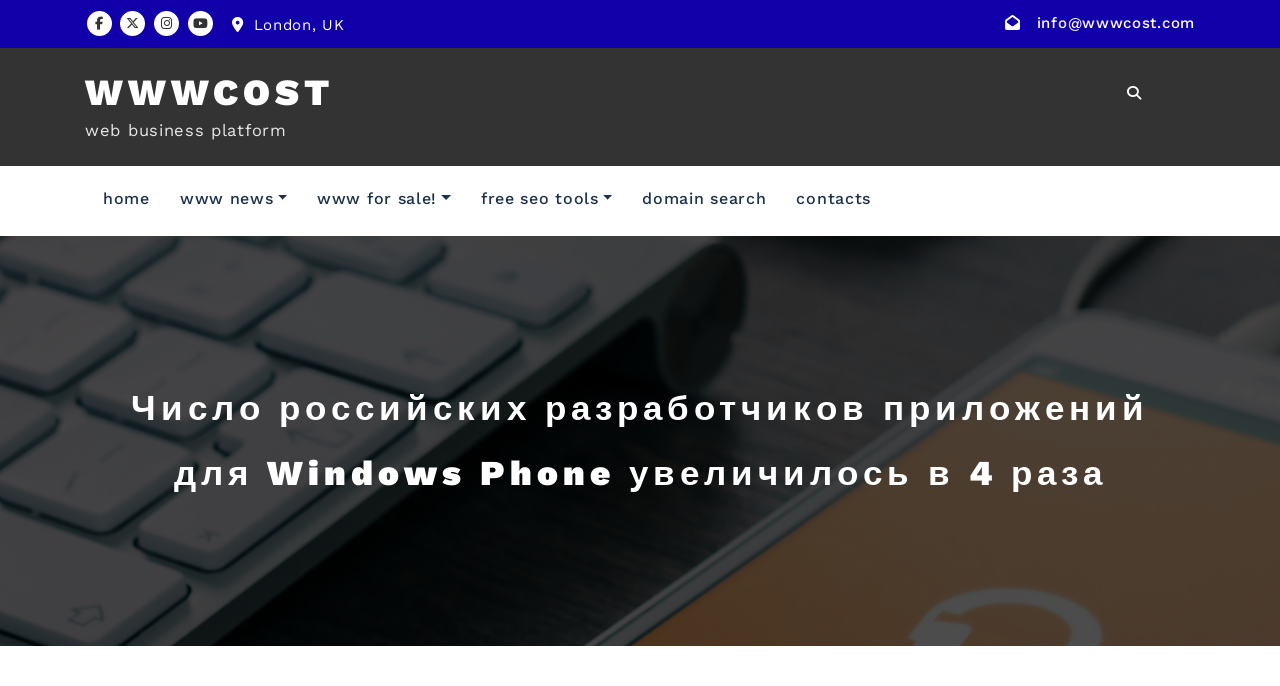

--- FILE ---
content_type: text/html; charset=UTF-8
request_url: https://wwwcost.com/800
body_size: 23868
content:
<!DOCTYPE html>
<html lang="en-US" >
   <head>
      <meta charset="UTF-8">
      <meta http-equiv="X-UA-Compatible" content="IE=edge">
      <meta name="viewport" content="width=device-width,initial-scale=1,shrink-to-fit=no">
            <style type="text/css">
/*--------------------------------------------------------------
    Common
--------------------------------------------------------------*/
.header-sidebar {
    background-color: #1100aa;
}
.widget .custom-social-icons li > a
{
    color: #1100aa !important;
}
.search-box-outer .dropdown-menu {
    border-top: solid 1px #1100aa;
}
.search-form input[type="submit"] {
    background: #1100aa none repeat scroll 0 0 !important;
    border: 1px solid #1100aa !important;
}
.woocommerce ul.products li.product .onsale, .products span.onsale, .woocommerce span.onsale {
    background: #1100aa;
}
.woocommerce ul.products li.product .onsale, .products span.onsale {
    background: #1100aa;
    border: 2px solid #1100aa;
}
.woocommerce-loop-product__title:hover {
    color: #1100aa;
}
.woocommerce ul.products li.product .button, .owl-item .item .cart .add_to_cart_button {
    background: #1100aa;
}
.woocommerce nav.woocommerce-pagination ul li a:focus, .woocommerce nav.woocommerce-pagination ul li a:hover, .woocommerce nav.woocommerce-pagination ul li span.current {
    background-color: #1100aa !important;
}
.woocommerce ul.products li.product .onsale, .woocommerce span.onsale {
    background: #1100aa !important;
}
button, input[type="button"], input[type="submit"] {
    background-color: #1100aa !important;
}
.checkout-button.button.alt.wc-forward
{
    background-color: #1100aa !important;
}
.navbar-custom .nav > li > a:focus,
.navbar-custom .nav > li > a:hover,
.navbar-custom .nav .open > a,
.navbar-custom .nav .open > a:focus,
.navbar-custom .nav .open > a:hover,
.navbar-custom .dropdown-menu > li > a:focus,
.navbar-custom .dropdown-menu > li > a:hover,
.dropdown-menu>.active> li>a:focus,
.dropdown-menu>.active> li>a:hover,
.navbar-custom .nav .dropdown-menu>.active>a{
    color: #1100aa;
}
.btn-default:focus{background: #1100aa;}
.search-box-outer .dropdown-menu {
    border-top: solid 1px #1100aa;
}
.btn-animate.slidbtn {
    background: #1100aa;
}
.slider-caption .btn-combo .btn-default:hover {
    background-color: #1100aa;
    border: unset;
}
.btn-animate.border:before, .btn-animate.border:after {
    background: #1100aa;
}
.owl-carousel .owl-prev:hover, .owl-carousel .owl-prev:focus {
    background-color: #1100aa;
}
.owl-carousel .owl-next:hover, .owl-carousel .owl-next:focus {
    background-color: #1100aa;
}
.call-to-action, .call-to-action-one {
    background-color: #1100aa;
}
.services .post-thumbnail a {
    color: #1100aa;
}
.services .post:before {
    border-bottom-color: #1100aa;
}
.text-default {
    color: #1100aa;
}
.btn-animate.border {
    border: 2px solid #1100aa !important;
}
.portfolio-filters li.active a:before, .portfolio-filters li a:before {
    background-color: #1100aa;
}
.portfolio .post {
    background-color: #1100aa;
}
.bg-default {
    background-color: #1100aa;
}
.products .onsale {
    background: #1100aa;
    border: 2px solid #1100aa;
}
.owl-theme .owl-dots .owl-dot.active span, .owl-theme .owl-dots .owl-dot:hover span {
    background: #1100aa;
}
.team-grid .social-links li a:hover,
.team-grid .social-links li a:focus {
    color: #1100aa !important;
}
.pricing-title-bg.default {
    background-color: #1100aa;
}
.pricing-plans .price {
    color: #1100aa;
}
.btn-bg-default {
    background: #1100aa !important;
}
.entry-meta .cat-links a, .entry-meta .tag-links a {
    color: #1100aa !important;
}
.site-info {
    background-color: #1100aa;
}
.scroll-up a:hover, .scroll-up a:focus {
    background: #1100aa;
}
.cart-header > a .cart-total {
    background: #1100aa;
}
.woocommerce p.stars a {
    color: #1100aa;
}
.woocommerce .star-rating::before {
    color: #1100aa;
}
.woocommerce .star-rating span::before {
    color: #1100aa;
}
.woocommerce-message, .woocommerce-info {
    border-top-color: #1100aa !important;
}
.woocommerce-message::before, .woocommerce-info::before {
    color: #1100aa;
}
body .woocommerce #respond input#submit, body .woocommerce a.button, body .woocommerce button.button, body .woocommerce input.button {
    background-color: #1100aa ;
    color: #fff !important;
    line-height: 1.4
}
.page-breadcrumb.text-center span a:hover {
    color: #1100aa;
}
.page-breadcrumb.text-center .breadcrumb_last {
    color: #1100aa !important;
}
.widget a:hover, .widget a:focus, .widget .post .entry-title a:hover, .widget .post .entry-title a:focus ,  .sidebar .entry-meta .cat-links a:hover, .sidebar .entry-meta .cat-links a:focus, .sidebar .entry-meta .tag-links a:hover, .sidebar .entry-meta .tag-links a:focus{
    color: #1100aa !important;
}
.entry-meta a:hover, .entry-meta a:focus, .item-meta a:hover, .item-meta a:focus {
    color: #1100aa !important;
}
.btn-default, .btn-animate.light, .btn-animate.dark {
    background: #1100aa;
}
.pagination a:hover, .pagination a.active { background-color: #1100aa !important; color: #fff !important;  }
.entry-header .entry-title a:hover {
    color: #1100aa;
}

/*404 page*/
.error-404 h1 > i {
    color: #1100aa;
}

/*comments*/
.reply a {
    background-color: #1100aa;
    border: 1px solid #1100aa;
}

.navbar-custom .open .nav li.active a, .navbar-custom .open .nav li.active a:hover, .navbar-custom .open .nav li.active a:focus, .navbar-custom .open .nav li a:hover {
    color: #1100aa;
}
.navbar .nav .nav-item:hover .nav-link, .navbar .nav .nav-item.active .nav-link {
    color: #1100aa;
}
.navbar .search-box-outer .dropdown-menu
{
  border-top: solid 1px #1100aa;
}

/*contact template*/
.contact .subtitle {
    color: #1100aa;
}

.contact-form {
    border-top: 4px solid #1100aa;
}

.contact-icon {
    background-color: #1100aa;
}
.testimonial .testmonial-block .name a:hover
{
    color: #1100aa;
}
blockquote {
    border-left: 3px solid #1100aa;
}
.portfolio-filters .nav-item .active, .portfolio-filters .nav-item.active a
{
    color: #1100aa;
}
.dropdown-item.active, .dropdown-item:active
{
    background-color: #1100aa !important;
}
.woocommerce .widget_price_filter .ui-slider .ui-slider-range
{
    background-color: #1100aa !important;
}
.woocommerce .widget_price_filter .ui-slider .ui-slider-handle
{
    background-color: #1100aa !important;
}
.dropdown-item:hover
{
    background-color: #1100aa;
     color: #fff;
}
#shop #shop-carousel .product-price a:hover
{
    color: #1100aa;
}

.site-footer .footer-sidebar .entry-meta .cat-links a, .site-footer .footer-sidebar .entry-meta .tag-links a {
    color: #1100aa !important;
}

.navbar a.bg-light:hover,.dropdown-item:hover
{
    background-color: transparent !important;
    color:#1100aa !important;
}


.woocommerce-page .entry-content a:hover, .woocommerce-page .entry-content a:focus {
     color: #1100aa ! important;
}

.woocommerce-message {
    border-top-color:#1100aa !important;
}
woocommerce-message::before {
    color:#1100aa !important;
}
.woocommerce-info::before {
    color:#1100aa !important;
}
.pagination a:hover, .pagination a.active, .page-numbers.current {
    background-color: #1100aa ! important;
}
.row.section-module.Blogs-detail .blog .post .entry-content a:hover {
    color:#1100aa !important;
}
.entry-content a:hover, .entry-content a:focus {
		color:#1100aa !important;
}
.header-sidebar {
		background-color: #1100aa !important;
}
.widget .head-contact-info li a:hover,.widget .head-contact-info li a:focus {
  color: #fff !important;
}
.widget .custom-social-icons li a.facebook, .widget .custom-social-icons li a.twitter, .custom-social-icons li a.linkedin, .custom-social-icons li a.skype, .custom-social-icons li a.dribbble, .custom-social-icons li a.youtube, .custom-social-icons li a.vimeo, .custom-social-icons li a.pagelines, .custom-social-icons li a.instagram { color: #333333 !important; }
.widget .custom-social-icons li a.facebook:hover { color: #4c66a4 !important; }
.widget .custom-social-icons li a.twitter:hover { color: #15b4c9 !important; }
.custom-social-icons li a.linkedin:hover { color: #006599 !important; }
.custom-social-icons li a.skype:hover { color: #40beee !important; }
.custom-social-icons li a.dribbble:hover { color: #c7366f !important; }
.custom-social-icons li a.youtube:hover { color: #cc2423 !important; }
.custom-social-icons li a.vimeo:hover { color: #20b9eb !important; }
.custom-social-icons li a.pagelines:hover { color: #364146 !important; }
.custom-social-icons li a.instagram:hover { color: #8a3ab9 !important; }

body .team-grid .details .name, body .team-grid .details .position, body .team-grid .details a {
    color: #ffffff;
}
</style>
    <style type="text/css">
        .header-sidebar {
            background: #1100aa !important;
        }
        .header-sidebar {
            background-color: #1100aa;
        }
        .widget .custom-social-icons li > a
        {
            color: #1100aa;
        }
        /*.search-box-outer .dropdown-menu {
            border-top: solid 1px #1100aa;
        }*/
        .search-form input[type="submit"] {
            background: #1100aa none repeat scroll 0 0;
            border: 1px solid #1100aa;
        }
        .woocommerce ul.products li.product .onsale, .products span.onsale, .woocommerce span.onsale {
            background: #1100aa;
        }
        .woocommerce ul.products li.product .onsale, .products span.onsale {
            background: #1100aa;
            border: 2px solid #1100aa;
        }
        .woocommerce-loop-product__title:hover {
            color: #1100aa;
        }
        .woocommerce ul.products li.product .button, .owl-item .item .cart .add_to_cart_button {
            background: #1100aa;
        }
        .woocommerce nav.woocommerce-pagination ul li a:focus, .woocommerce nav.woocommerce-pagination ul li a:hover, .woocommerce nav.woocommerce-pagination ul li span.current {
            background-color: #1100aa !important;
        }
        .woocommerce ul.products li.product .onsale, .woocommerce span.onsale {
            background: #1100aa;
        }
        button, input[type="button"], input[type="submit"] {
            background-color: #1100aa !important;
        }
        .checkout-button.button.alt.wc-forward
        {
          background-color: #1100aa !important;
        }
        .navbar-custom .nav > li > a:focus,
        .navbar-custom .nav > li > a:hover,
        .navbar-custom .nav .open > a,
        .navbar-custom .nav .open > a:focus,
        .navbar-custom .nav .open > a:hover,
        .navbar-custom .dropdown-menu > li > a:focus,
        .navbar-custom .dropdown-menu > li > a:hover,
        .dropdown-menu>.active> li>a:focus,
        .dropdown-menu>.active> li>a:hover,
        .navbar-custom .nav .dropdown-menu>.active>a{
          color: #1100aa;
        }
        .btn-default:focus{background: #1100aa;}
        /*.search-box-outer .dropdown-menu {
            border-top: solid 1px #1100aa;
        }*/
        .btn-animate.slidbtn.btn-small.btn-light {
            background: #1100aa;
        }
        .slider-caption .btn-combo .btn-default:hover {
            background-color: #1100aa;
            border: unset;
        }
        .btn-animate.border:before, .btn-animate.border:after {
            background: #1100aa;
        }
        .owl-carousel .owl-prev:hover, .owl-carousel .owl-prev:focus {
            background-color: #1100aa;
        }
        .owl-carousel .owl-next:hover, .owl-carousel .owl-next:focus {
            background-color: #1100aa;
        }
        .call-to-action, .call-to-action-one {
            background-color: #1100aa;
        }
        .services .post-thumbnail a {
            color: #1100aa;
        }
        .services .post:before {
            border-bottom-color: #1100aa;
        }
        .text-default {
            color: #1100aa;
        }
        .btn-animate.border {
            border: 2px solid #1100aa  !important;
        }
        .portfolio-filters li.active a:before, .portfolio-filters li a:before {
            background-color: #1100aa;
        }
        .portfolio .post {
            background-color: #1100aa;
        }
        .bg-default {
            background-color: #1100aa;
        }
        .products .onsale {
            background: #1100aa;
            border: 2px solid #1100aa;
        }
        .owl-theme .owl-dots .owl-dot.active span, .owl-theme .owl-dots .owl-dot:hover span {
            background: #1100aa;
        }
        .team-grid .social-links li a:hover,
        .team-grid .social-links li a:focus {
          color: #1100aa;
        }
        .pricing-title-bg.default {
            background-color: #1100aa;
        }
        .pricing-plans .price {
            color: #1100aa;
        }
        .btn-bg-default {
            background: #1100aa !important;
        }
        .entry-meta .cat-links a, .entry-meta .tag-links a {
            color: #1100aa !important;
        }
        .site-info {
            background-color: #1100aa;
        }
        .scroll-up a:hover, .scroll-up a:focus {
            background: #1100aa;
        }
        .cart-header > a .cart-total {
            background-color: transparent;
            color: #fff;
            position: absolute;
            top: 5px;
        }
        .woocommerce p.stars a {
            color: #1100aa;
        }
        .woocommerce .star-rating::before {
            color: #1100aa;
        }
        .woocommerce .star-rating span::before {
            color: #1100aa;
        }
        .woocommerce-message, .woocommerce-info {
            border-top-color: #1100aa;
        }
        .woocommerce-message::before, .woocommerce-info::before {
            color: #1100aa;
        }
        body .woocommerce #respond input#submit, body .woocommerce a.button, body .woocommerce button.button, body .woocommerce input.button {
            background-color: #1100aa ;
            color: #fff !important;
            line-height: 1.4
        }
        .page-breadcrumb.text-center span a:hover {
            color: #1100aa;
        }
        .page-breadcrumb.text-center .breadcrumb_last {
            color: #1100aa !important;
        }
        .widget a:hover, .widget a:focus, .widget .post .entry-title a:hover, .widget .post .entry-title a:focus, .sidebar .entry-meta .cat-links a:hover, .sidebar .entry-meta .cat-links a:focus, .sidebar .entry-meta .tag-links a:hover, .sidebar .entry-meta .tag-links a:focus {
            color: #1100aa !important;
        }
        .entry-meta a:hover, .entry-meta a:focus, .item-meta a:hover, .item-meta a:focus {
            color: #1100aa !important;
        }
        .btn-default, .btn-animate.light, .btn-animate.dark {
            background: #1100aa;
        }
        .pagination a:hover, .pagination a.active { background-color: #1100aa !important; color: #fff !important;  }
        .entry-header .entry-title a:hover {
            color: #1100aa;
        }

        /*404 page*/
        .error-404 h1 > i {
            color: #1100aa;
        }

        /*comments*/
        .reply a {
            background-color: #1100aa;
            border: 1px solid #1100aa;
        }

        .navbar-custom .open .nav li.active a, .navbar-custom .open .nav li.active a:hover, .navbar-custom .open .nav li.active a:focus, .navbar-custom .open .nav li a:hover {
            color: #1100aa;
        }
        .navbar .nav .nav-item:hover .nav-link, .navbar .nav .nav-item.active .nav-link {
            color: #1100aa;
        }
        .navbar .search-box-outer .dropdown-menu
        {
          border-top: solid 1px #1100aa;
        }

        /*contact template*/
        .contact .subtitle {
            color: #1100aa;
        }

        .contact-form {
            border-top: 4px solid #1100aa;
        }

        .contact-icon {
            background-color: #1100aa;
        }
        .testimonial .testmonial-block .name a:hover
        {
            color: #1100aa;
        }
        blockquote {
            border-left: 3px solid #1100aa;
        }
        .portfolio-filters .nav-item .active, .portfolio-filters .nav-item.active a
        {
            color: #1100aa;
        }
        .dropdown-item.active, .dropdown-item:active
        {
            background-color: #1100aa !important;
        }
        .woocommerce .widget_price_filter .ui-slider .ui-slider-range
        {
            background-color: #1100aa !important;
        }
        .woocommerce .widget_price_filter .ui-slider .ui-slider-handle
        {
            background-color: #1100aa !important;
        }
        .dropdown-item:hover
        {
            background-color: #1100aa;
           color: #fff;
        }

        #shop #shop-carousel .product-price a:hover
        {
            color: #1100aa;
        }

        .site-footer .footer-sidebar .entry-meta .cat-links a, .site-footer .footer-sidebar .entry-meta .tag-links a {
            color: #1100aa !important;
        }
        .navbar a.bg-light:hover,.dropdown-item:hover
        {
            background-color: transparent !important;
            color:#1100aa !important;
        }
        .services2 .post::before {background-color: #1100aa;}
        .services2 .post-thumbnail i.fa {color: #1100aa;}
        .navbar6.navbar ul li > a:hover:after {
             background:#1100aa;
        }
        .woocommerce span.onsale {
            background-color: #1100aa !important;
        }
        .woocommerce-message {
            border-top-color: #1100aa !important;
        }
        .woocommerce-message::before {
            color: #1100aa !important;
        }
        .entry-content a:hover, .entry-content a:focus {
            color: #1100aa;
        }
        .navbar6.navbar .navbar-nav > li.active > a:after,
        .navbar6.navbar ul li > a:hover:after {
            background:#1100aa;
        }
        .pagination a:hover, .pagination a.active, .page-numbers.current {
            background-color: #1100aa!important;
        }
        .index6 .custom-logo-link-url .site-title a:hover {color:  #1100aa;}
        .page-content .entry-content a:hover, .entry-content a:focus {
            color: #1100aa;
        }
        .cart-header > a .cart-total {
            background: #1100aa;
        }
        body .woocommerce #respond .form-submit input[type="submit"],
        body .woocommerce a.button,
        body .woocommerce button.button,
        body .woocommerce input.button {
            background-color: #1100aa !important;
            color: #fff !important;
            line-height: 1.4
        }
    </style>
<meta name='robots' content='index, follow, max-image-preview:large, max-snippet:-1, max-video-preview:-1' />
<!-- Wwwcost Verification Tags -->
<meta name="google-site-verification" content="1fIH4F5q-BBdoUWirtO2YGzThbqAV3bscvDw1cc6pMs" />
<meta name="msvalidate.01" content="1C0ACB770FCEABF4EE2FAA4F1F4547B5" />
<meta name="p:domain_verify" content="9746842d26b4aaa34c1d1a5e3657551c" />
<meta name="facebook-domain-verification" content="kxawtnh3sifw7hzgzzv19j16311118" />
<!-- Google tag (gtag.js) consent mode dataLayer added by Site Kit -->
<script type="text/javascript" id="google_gtagjs-js-consent-mode-data-layer">
/* <![CDATA[ */
window.dataLayer = window.dataLayer || [];function gtag(){dataLayer.push(arguments);}
gtag('consent', 'default', {"ad_personalization":"denied","ad_storage":"denied","ad_user_data":"denied","analytics_storage":"denied","functionality_storage":"denied","security_storage":"denied","personalization_storage":"denied","region":["AT","BE","BG","CH","CY","CZ","DE","DK","EE","ES","FI","FR","GB","GR","HR","HU","IE","IS","IT","LI","LT","LU","LV","MT","NL","NO","PL","PT","RO","SE","SI","SK"],"wait_for_update":500});
window._googlesitekitConsentCategoryMap = {"statistics":["analytics_storage"],"marketing":["ad_storage","ad_user_data","ad_personalization"],"functional":["functionality_storage","security_storage"],"preferences":["personalization_storage"]};
window._googlesitekitConsents = {"ad_personalization":"denied","ad_storage":"denied","ad_user_data":"denied","analytics_storage":"denied","functionality_storage":"denied","security_storage":"denied","personalization_storage":"denied","region":["AT","BE","BG","CH","CY","CZ","DE","DK","EE","ES","FI","FR","GB","GR","HR","HU","IE","IS","IT","LI","LT","LU","LV","MT","NL","NO","PL","PT","RO","SE","SI","SK"],"wait_for_update":500};
/* ]]> */
</script>
<!-- End Google tag (gtag.js) consent mode dataLayer added by Site Kit -->

	<!-- wwwcost.com -->
	<title>Число российских разработчиков приложений для Windows Phone увеличилось в 4 раза - WWWCOST</title>
	<link rel="canonical" href="https://wwwcost.com/800" />
	<meta property="og:locale" content="en_US" />
	<meta property="og:type" content="article" />
	<meta property="og:title" content="Число российских разработчиков приложений для Windows Phone увеличилось в 4 раза - WWWCOST" />
	<meta property="og:description" content="Российские представительства Nokia и Microsoft подвели итоги совместного конкурса &#8220;Великолепная семёрка&#8221; для разработчиков приложений на платформе Windows Phone 7. [ &#8230; ]" />
	<meta property="og:url" content="https://wwwcost.com/800" />
	<meta property="og:site_name" content="WWWCOST" />
	<meta property="article:publisher" content="https://www.facebook.com/sellinescom" />
	<meta property="article:published_time" content="2012-06-03T19:00:00+00:00" />
	<meta property="og:image" content="https://i0.wp.com/wwwcost.com/wp-content/uploads/2023/10/wwwcost.jpg?fit=1259%2C613&ssl=1" />
	<meta property="og:image:width" content="1259" />
	<meta property="og:image:height" content="613" />
	<meta property="og:image:type" content="image/jpeg" />
	<meta name="author" content="Netco" />
	<meta name="twitter:card" content="summary_large_image" />
	<meta name="twitter:creator" content="@wwwcostcom" />
	<meta name="twitter:site" content="@wwwcostcom" />
	<meta name="twitter:label1" content="Written by" />
	<meta name="twitter:data1" content="Netco" />
	<script type="application/ld+json" class="yoast-schema-graph">{"@context":"https://schema.org","@graph":[{"@type":"Article","@id":"https://wwwcost.com/800#article","isPartOf":{"@id":"https://wwwcost.com/800"},"author":{"name":"Netco","@id":"https://wwwcost.com/#/schema/person/b25390f3568403fc36bcb95111055696"},"headline":"Число российских разработчиков приложений для Windows Phone увеличилось в 4 раза","datePublished":"2012-06-03T19:00:00+00:00","mainEntityOfPage":{"@id":"https://wwwcost.com/800"},"wordCount":28,"commentCount":0,"publisher":{"@id":"https://wwwcost.com/#organization"},"articleSection":["WWW News"],"inLanguage":"en-US","potentialAction":[{"@type":"CommentAction","name":"Comment","target":["https://wwwcost.com/800#respond"]}]},{"@type":"WebPage","@id":"https://wwwcost.com/800","url":"https://wwwcost.com/800","name":"Число российских разработчиков приложений для Windows Phone увеличилось в 4 раза - WWWCOST","isPartOf":{"@id":"https://wwwcost.com/#website"},"datePublished":"2012-06-03T19:00:00+00:00","breadcrumb":{"@id":"https://wwwcost.com/800#breadcrumb"},"inLanguage":"en-US","potentialAction":[{"@type":"ReadAction","target":["https://wwwcost.com/800"]}]},{"@type":"BreadcrumbList","@id":"https://wwwcost.com/800#breadcrumb","itemListElement":[{"@type":"ListItem","position":1,"name":"Home","item":"https://wwwcost.com/"},{"@type":"ListItem","position":2,"name":"Число российских разработчиков приложений для Windows Phone увеличилось в 4 раза"}]},{"@type":"WebSite","@id":"https://wwwcost.com/#website","url":"https://wwwcost.com/","name":"WWWCOST","description":"web business platform","publisher":{"@id":"https://wwwcost.com/#organization"},"potentialAction":[{"@type":"SearchAction","target":{"@type":"EntryPoint","urlTemplate":"https://wwwcost.com/?s={search_term_string}"},"query-input":{"@type":"PropertyValueSpecification","valueRequired":true,"valueName":"search_term_string"}}],"inLanguage":"en-US"},{"@type":"Organization","@id":"https://wwwcost.com/#organization","name":"WWWCOST","url":"https://wwwcost.com/","logo":{"@type":"ImageObject","inLanguage":"en-US","@id":"https://wwwcost.com/#/schema/logo/image/","url":"https://i0.wp.com/wwwcost.com/wp-content/uploads/2012/04/wwwcost-logos-1.png?fit=256%2C256&ssl=1","contentUrl":"https://i0.wp.com/wwwcost.com/wp-content/uploads/2012/04/wwwcost-logos-1.png?fit=256%2C256&ssl=1","width":256,"height":256,"caption":"WWWCOST"},"image":{"@id":"https://wwwcost.com/#/schema/logo/image/"},"sameAs":["https://www.facebook.com/sellinescom","https://x.com/wwwcostcom","https://www.instagram.com/sellinescom","https://www.youtube.com/@sellines","https://feeds.feedburner.com/wwwcost"]},{"@type":"Person","@id":"https://wwwcost.com/#/schema/person/b25390f3568403fc36bcb95111055696","name":"Netco","image":{"@type":"ImageObject","inLanguage":"en-US","@id":"https://wwwcost.com/#/schema/person/image/","url":"https://secure.gravatar.com/avatar/84fe7b13340130cab0727e86b792a8179c5a673e2b70779349bcf25e6486686f?s=96&d=robohash&r=g","contentUrl":"https://secure.gravatar.com/avatar/84fe7b13340130cab0727e86b792a8179c5a673e2b70779349bcf25e6486686f?s=96&d=robohash&r=g","caption":"Netco"},"sameAs":["https://wwwcost.com/"],"url":"https://wwwcost.com/author/wwcosalex634"}]}</script>
	<!-- wwwcost.com -->


<link rel='dns-prefetch' href='//cdn.chatway.app' />
<link rel='dns-prefetch' href='//news.google.com' />
<link rel='dns-prefetch' href='//www.googletagmanager.com' />
<link rel='dns-prefetch' href='//stats.wp.com' />
<link rel='dns-prefetch' href='//v0.wordpress.com' />
<link rel='dns-prefetch' href='//jetpack.wordpress.com' />
<link rel='dns-prefetch' href='//s0.wp.com' />
<link rel='dns-prefetch' href='//public-api.wordpress.com' />
<link rel='dns-prefetch' href='//0.gravatar.com' />
<link rel='dns-prefetch' href='//1.gravatar.com' />
<link rel='dns-prefetch' href='//2.gravatar.com' />
<link rel='dns-prefetch' href='//widgets.wp.com' />
<link rel='preconnect' href='//i0.wp.com' />
<link rel='preconnect' href='//c0.wp.com' />
<link rel="alternate" type="application/rss+xml" title="WWWCOST &raquo; Feed" href="https://wwwcost.com/feed" />
<link rel="alternate" type="application/rss+xml" title="WWWCOST &raquo; Comments Feed" href="https://wwwcost.com/comments/feed" />
<link rel="alternate" type="application/rss+xml" title="WWWCOST &raquo; Число российских разработчиков приложений для Windows Phone увеличилось в 4 раза Comments Feed" href="https://wwwcost.com/800/feed" />
<link rel="alternate" title="oEmbed (JSON)" type="application/json+oembed" href="https://wwwcost.com/wp-json/oembed/1.0/embed?url=https%3A%2F%2Fwwwcost.com%2F800" />
<link rel="alternate" title="oEmbed (XML)" type="text/xml+oembed" href="https://wwwcost.com/wp-json/oembed/1.0/embed?url=https%3A%2F%2Fwwwcost.com%2F800&#038;format=xml" />
<style id='wp-img-auto-sizes-contain-inline-css' type='text/css'>
img:is([sizes=auto i],[sizes^="auto," i]){contain-intrinsic-size:3000px 1500px}
/*# sourceURL=wp-img-auto-sizes-contain-inline-css */
</style>
<link rel='stylesheet' id='jetpack_related-posts-css' href='https://c0.wp.com/p/jetpack/15.4/modules/related-posts/related-posts.css' type='text/css' media='all' />
<link rel='stylesheet' id='cloudpress-theme-fonts-css' href='https://wwwcost.com/wp-content/fonts/a72849910075a5f9eabd9edd45c23388.css?ver=20201110' type='text/css' media='all' />
<style id='wp-emoji-styles-inline-css' type='text/css'>

	img.wp-smiley, img.emoji {
		display: inline !important;
		border: none !important;
		box-shadow: none !important;
		height: 1em !important;
		width: 1em !important;
		margin: 0 0.07em !important;
		vertical-align: -0.1em !important;
		background: none !important;
		padding: 0 !important;
	}
/*# sourceURL=wp-emoji-styles-inline-css */
</style>
<style id='wp-block-library-inline-css' type='text/css'>
:root{--wp-block-synced-color:#7a00df;--wp-block-synced-color--rgb:122,0,223;--wp-bound-block-color:var(--wp-block-synced-color);--wp-editor-canvas-background:#ddd;--wp-admin-theme-color:#007cba;--wp-admin-theme-color--rgb:0,124,186;--wp-admin-theme-color-darker-10:#006ba1;--wp-admin-theme-color-darker-10--rgb:0,107,160.5;--wp-admin-theme-color-darker-20:#005a87;--wp-admin-theme-color-darker-20--rgb:0,90,135;--wp-admin-border-width-focus:2px}@media (min-resolution:192dpi){:root{--wp-admin-border-width-focus:1.5px}}.wp-element-button{cursor:pointer}:root .has-very-light-gray-background-color{background-color:#eee}:root .has-very-dark-gray-background-color{background-color:#313131}:root .has-very-light-gray-color{color:#eee}:root .has-very-dark-gray-color{color:#313131}:root .has-vivid-green-cyan-to-vivid-cyan-blue-gradient-background{background:linear-gradient(135deg,#00d084,#0693e3)}:root .has-purple-crush-gradient-background{background:linear-gradient(135deg,#34e2e4,#4721fb 50%,#ab1dfe)}:root .has-hazy-dawn-gradient-background{background:linear-gradient(135deg,#faaca8,#dad0ec)}:root .has-subdued-olive-gradient-background{background:linear-gradient(135deg,#fafae1,#67a671)}:root .has-atomic-cream-gradient-background{background:linear-gradient(135deg,#fdd79a,#004a59)}:root .has-nightshade-gradient-background{background:linear-gradient(135deg,#330968,#31cdcf)}:root .has-midnight-gradient-background{background:linear-gradient(135deg,#020381,#2874fc)}:root{--wp--preset--font-size--normal:16px;--wp--preset--font-size--huge:42px}.has-regular-font-size{font-size:1em}.has-larger-font-size{font-size:2.625em}.has-normal-font-size{font-size:var(--wp--preset--font-size--normal)}.has-huge-font-size{font-size:var(--wp--preset--font-size--huge)}.has-text-align-center{text-align:center}.has-text-align-left{text-align:left}.has-text-align-right{text-align:right}.has-fit-text{white-space:nowrap!important}#end-resizable-editor-section{display:none}.aligncenter{clear:both}.items-justified-left{justify-content:flex-start}.items-justified-center{justify-content:center}.items-justified-right{justify-content:flex-end}.items-justified-space-between{justify-content:space-between}.screen-reader-text{border:0;clip-path:inset(50%);height:1px;margin:-1px;overflow:hidden;padding:0;position:absolute;width:1px;word-wrap:normal!important}.screen-reader-text:focus{background-color:#ddd;clip-path:none;color:#444;display:block;font-size:1em;height:auto;left:5px;line-height:normal;padding:15px 23px 14px;text-decoration:none;top:5px;width:auto;z-index:100000}html :where(.has-border-color){border-style:solid}html :where([style*=border-top-color]){border-top-style:solid}html :where([style*=border-right-color]){border-right-style:solid}html :where([style*=border-bottom-color]){border-bottom-style:solid}html :where([style*=border-left-color]){border-left-style:solid}html :where([style*=border-width]){border-style:solid}html :where([style*=border-top-width]){border-top-style:solid}html :where([style*=border-right-width]){border-right-style:solid}html :where([style*=border-bottom-width]){border-bottom-style:solid}html :where([style*=border-left-width]){border-left-style:solid}html :where(img[class*=wp-image-]){height:auto;max-width:100%}:where(figure){margin:0 0 1em}html :where(.is-position-sticky){--wp-admin--admin-bar--position-offset:var(--wp-admin--admin-bar--height,0px)}@media screen and (max-width:600px){html :where(.is-position-sticky){--wp-admin--admin-bar--position-offset:0px}}

/*# sourceURL=wp-block-library-inline-css */
</style><link rel='stylesheet' id='wp-block-heading-css' href='https://c0.wp.com/c/6.9/wp-includes/blocks/heading/style.min.css' type='text/css' media='all' />
<link rel='stylesheet' id='wp-block-group-css' href='https://c0.wp.com/c/6.9/wp-includes/blocks/group/style.min.css' type='text/css' media='all' />
<link rel='stylesheet' id='wp-block-paragraph-css' href='https://c0.wp.com/c/6.9/wp-includes/blocks/paragraph/style.min.css' type='text/css' media='all' />
<style id='global-styles-inline-css' type='text/css'>
:root{--wp--preset--aspect-ratio--square: 1;--wp--preset--aspect-ratio--4-3: 4/3;--wp--preset--aspect-ratio--3-4: 3/4;--wp--preset--aspect-ratio--3-2: 3/2;--wp--preset--aspect-ratio--2-3: 2/3;--wp--preset--aspect-ratio--16-9: 16/9;--wp--preset--aspect-ratio--9-16: 9/16;--wp--preset--color--black: #000000;--wp--preset--color--cyan-bluish-gray: #abb8c3;--wp--preset--color--white: #ffffff;--wp--preset--color--pale-pink: #f78da7;--wp--preset--color--vivid-red: #cf2e2e;--wp--preset--color--luminous-vivid-orange: #ff6900;--wp--preset--color--luminous-vivid-amber: #fcb900;--wp--preset--color--light-green-cyan: #7bdcb5;--wp--preset--color--vivid-green-cyan: #00d084;--wp--preset--color--pale-cyan-blue: #8ed1fc;--wp--preset--color--vivid-cyan-blue: #0693e3;--wp--preset--color--vivid-purple: #9b51e0;--wp--preset--gradient--vivid-cyan-blue-to-vivid-purple: linear-gradient(135deg,rgb(6,147,227) 0%,rgb(155,81,224) 100%);--wp--preset--gradient--light-green-cyan-to-vivid-green-cyan: linear-gradient(135deg,rgb(122,220,180) 0%,rgb(0,208,130) 100%);--wp--preset--gradient--luminous-vivid-amber-to-luminous-vivid-orange: linear-gradient(135deg,rgb(252,185,0) 0%,rgb(255,105,0) 100%);--wp--preset--gradient--luminous-vivid-orange-to-vivid-red: linear-gradient(135deg,rgb(255,105,0) 0%,rgb(207,46,46) 100%);--wp--preset--gradient--very-light-gray-to-cyan-bluish-gray: linear-gradient(135deg,rgb(238,238,238) 0%,rgb(169,184,195) 100%);--wp--preset--gradient--cool-to-warm-spectrum: linear-gradient(135deg,rgb(74,234,220) 0%,rgb(151,120,209) 20%,rgb(207,42,186) 40%,rgb(238,44,130) 60%,rgb(251,105,98) 80%,rgb(254,248,76) 100%);--wp--preset--gradient--blush-light-purple: linear-gradient(135deg,rgb(255,206,236) 0%,rgb(152,150,240) 100%);--wp--preset--gradient--blush-bordeaux: linear-gradient(135deg,rgb(254,205,165) 0%,rgb(254,45,45) 50%,rgb(107,0,62) 100%);--wp--preset--gradient--luminous-dusk: linear-gradient(135deg,rgb(255,203,112) 0%,rgb(199,81,192) 50%,rgb(65,88,208) 100%);--wp--preset--gradient--pale-ocean: linear-gradient(135deg,rgb(255,245,203) 0%,rgb(182,227,212) 50%,rgb(51,167,181) 100%);--wp--preset--gradient--electric-grass: linear-gradient(135deg,rgb(202,248,128) 0%,rgb(113,206,126) 100%);--wp--preset--gradient--midnight: linear-gradient(135deg,rgb(2,3,129) 0%,rgb(40,116,252) 100%);--wp--preset--font-size--small: 13px;--wp--preset--font-size--medium: 20px;--wp--preset--font-size--large: 36px;--wp--preset--font-size--x-large: 42px;--wp--preset--spacing--20: 0.44rem;--wp--preset--spacing--30: 0.67rem;--wp--preset--spacing--40: 1rem;--wp--preset--spacing--50: 1.5rem;--wp--preset--spacing--60: 2.25rem;--wp--preset--spacing--70: 3.38rem;--wp--preset--spacing--80: 5.06rem;--wp--preset--shadow--natural: 6px 6px 9px rgba(0, 0, 0, 0.2);--wp--preset--shadow--deep: 12px 12px 50px rgba(0, 0, 0, 0.4);--wp--preset--shadow--sharp: 6px 6px 0px rgba(0, 0, 0, 0.2);--wp--preset--shadow--outlined: 6px 6px 0px -3px rgb(255, 255, 255), 6px 6px rgb(0, 0, 0);--wp--preset--shadow--crisp: 6px 6px 0px rgb(0, 0, 0);}:where(.is-layout-flex){gap: 0.5em;}:where(.is-layout-grid){gap: 0.5em;}body .is-layout-flex{display: flex;}.is-layout-flex{flex-wrap: wrap;align-items: center;}.is-layout-flex > :is(*, div){margin: 0;}body .is-layout-grid{display: grid;}.is-layout-grid > :is(*, div){margin: 0;}:where(.wp-block-columns.is-layout-flex){gap: 2em;}:where(.wp-block-columns.is-layout-grid){gap: 2em;}:where(.wp-block-post-template.is-layout-flex){gap: 1.25em;}:where(.wp-block-post-template.is-layout-grid){gap: 1.25em;}.has-black-color{color: var(--wp--preset--color--black) !important;}.has-cyan-bluish-gray-color{color: var(--wp--preset--color--cyan-bluish-gray) !important;}.has-white-color{color: var(--wp--preset--color--white) !important;}.has-pale-pink-color{color: var(--wp--preset--color--pale-pink) !important;}.has-vivid-red-color{color: var(--wp--preset--color--vivid-red) !important;}.has-luminous-vivid-orange-color{color: var(--wp--preset--color--luminous-vivid-orange) !important;}.has-luminous-vivid-amber-color{color: var(--wp--preset--color--luminous-vivid-amber) !important;}.has-light-green-cyan-color{color: var(--wp--preset--color--light-green-cyan) !important;}.has-vivid-green-cyan-color{color: var(--wp--preset--color--vivid-green-cyan) !important;}.has-pale-cyan-blue-color{color: var(--wp--preset--color--pale-cyan-blue) !important;}.has-vivid-cyan-blue-color{color: var(--wp--preset--color--vivid-cyan-blue) !important;}.has-vivid-purple-color{color: var(--wp--preset--color--vivid-purple) !important;}.has-black-background-color{background-color: var(--wp--preset--color--black) !important;}.has-cyan-bluish-gray-background-color{background-color: var(--wp--preset--color--cyan-bluish-gray) !important;}.has-white-background-color{background-color: var(--wp--preset--color--white) !important;}.has-pale-pink-background-color{background-color: var(--wp--preset--color--pale-pink) !important;}.has-vivid-red-background-color{background-color: var(--wp--preset--color--vivid-red) !important;}.has-luminous-vivid-orange-background-color{background-color: var(--wp--preset--color--luminous-vivid-orange) !important;}.has-luminous-vivid-amber-background-color{background-color: var(--wp--preset--color--luminous-vivid-amber) !important;}.has-light-green-cyan-background-color{background-color: var(--wp--preset--color--light-green-cyan) !important;}.has-vivid-green-cyan-background-color{background-color: var(--wp--preset--color--vivid-green-cyan) !important;}.has-pale-cyan-blue-background-color{background-color: var(--wp--preset--color--pale-cyan-blue) !important;}.has-vivid-cyan-blue-background-color{background-color: var(--wp--preset--color--vivid-cyan-blue) !important;}.has-vivid-purple-background-color{background-color: var(--wp--preset--color--vivid-purple) !important;}.has-black-border-color{border-color: var(--wp--preset--color--black) !important;}.has-cyan-bluish-gray-border-color{border-color: var(--wp--preset--color--cyan-bluish-gray) !important;}.has-white-border-color{border-color: var(--wp--preset--color--white) !important;}.has-pale-pink-border-color{border-color: var(--wp--preset--color--pale-pink) !important;}.has-vivid-red-border-color{border-color: var(--wp--preset--color--vivid-red) !important;}.has-luminous-vivid-orange-border-color{border-color: var(--wp--preset--color--luminous-vivid-orange) !important;}.has-luminous-vivid-amber-border-color{border-color: var(--wp--preset--color--luminous-vivid-amber) !important;}.has-light-green-cyan-border-color{border-color: var(--wp--preset--color--light-green-cyan) !important;}.has-vivid-green-cyan-border-color{border-color: var(--wp--preset--color--vivid-green-cyan) !important;}.has-pale-cyan-blue-border-color{border-color: var(--wp--preset--color--pale-cyan-blue) !important;}.has-vivid-cyan-blue-border-color{border-color: var(--wp--preset--color--vivid-cyan-blue) !important;}.has-vivid-purple-border-color{border-color: var(--wp--preset--color--vivid-purple) !important;}.has-vivid-cyan-blue-to-vivid-purple-gradient-background{background: var(--wp--preset--gradient--vivid-cyan-blue-to-vivid-purple) !important;}.has-light-green-cyan-to-vivid-green-cyan-gradient-background{background: var(--wp--preset--gradient--light-green-cyan-to-vivid-green-cyan) !important;}.has-luminous-vivid-amber-to-luminous-vivid-orange-gradient-background{background: var(--wp--preset--gradient--luminous-vivid-amber-to-luminous-vivid-orange) !important;}.has-luminous-vivid-orange-to-vivid-red-gradient-background{background: var(--wp--preset--gradient--luminous-vivid-orange-to-vivid-red) !important;}.has-very-light-gray-to-cyan-bluish-gray-gradient-background{background: var(--wp--preset--gradient--very-light-gray-to-cyan-bluish-gray) !important;}.has-cool-to-warm-spectrum-gradient-background{background: var(--wp--preset--gradient--cool-to-warm-spectrum) !important;}.has-blush-light-purple-gradient-background{background: var(--wp--preset--gradient--blush-light-purple) !important;}.has-blush-bordeaux-gradient-background{background: var(--wp--preset--gradient--blush-bordeaux) !important;}.has-luminous-dusk-gradient-background{background: var(--wp--preset--gradient--luminous-dusk) !important;}.has-pale-ocean-gradient-background{background: var(--wp--preset--gradient--pale-ocean) !important;}.has-electric-grass-gradient-background{background: var(--wp--preset--gradient--electric-grass) !important;}.has-midnight-gradient-background{background: var(--wp--preset--gradient--midnight) !important;}.has-small-font-size{font-size: var(--wp--preset--font-size--small) !important;}.has-medium-font-size{font-size: var(--wp--preset--font-size--medium) !important;}.has-large-font-size{font-size: var(--wp--preset--font-size--large) !important;}.has-x-large-font-size{font-size: var(--wp--preset--font-size--x-large) !important;}
/*# sourceURL=global-styles-inline-css */
</style>

<style id='classic-theme-styles-inline-css' type='text/css'>
/*! This file is auto-generated */
.wp-block-button__link{color:#fff;background-color:#32373c;border-radius:9999px;box-shadow:none;text-decoration:none;padding:calc(.667em + 2px) calc(1.333em + 2px);font-size:1.125em}.wp-block-file__button{background:#32373c;color:#fff;text-decoration:none}
/*# sourceURL=/wp-includes/css/classic-themes.min.css */
</style>
<link rel='stylesheet' id='custom-style-css' href='https://wwwcost.com/wp-content/plugins/show-ip-address/css/style-show-ip-address.css?ver=all' type='text/css' media='all' />
<link rel='stylesheet' id='bootstrap-css' href='https://wwwcost.com/wp-content/themes/cloudpress/assets/css/bootstrap.min.css?ver=4.0.0' type='text/css' media='all' />
<link rel='stylesheet' id='cloudpress-style-css' href='https://wwwcost.com/wp-content/themes/cloudpress-agency/style.css?ver=6.9' type='text/css' media='all' />
<link rel='stylesheet' id='cloudpress-font-awesome-css' href='https://wwwcost.com/wp-content/themes/cloudpress/assets/css/font-awesome/css/all.min.css?ver=6.9' type='text/css' media='all' />
<link rel='stylesheet' id='owl-css' href='https://wwwcost.com/wp-content/themes/cloudpress/assets/css/owl.carousel.css?ver=6.9' type='text/css' media='all' />
<link rel='stylesheet' id='jquery.smartmenus.bootstrap-4-css' href='https://wwwcost.com/wp-content/themes/cloudpress/assets/css/jquery.smartmenus.bootstrap-4.css?ver=6.9' type='text/css' media='all' />
<link rel='stylesheet' id='subscribe-modal-css-css' href='https://c0.wp.com/p/jetpack/15.4/modules/subscriptions/subscribe-modal/subscribe-modal.css' type='text/css' media='all' />
<link rel='stylesheet' id='jetpack-subscriptions-css' href='https://c0.wp.com/p/jetpack/15.4/_inc/build/subscriptions/subscriptions.min.css' type='text/css' media='all' />
<style id='jetpack_facebook_likebox-inline-css' type='text/css'>
.widget_facebook_likebox {
	overflow: hidden;
}

/*# sourceURL=https://wwwcost.com/wp-content/plugins/jetpack/modules/widgets/facebook-likebox/style.css */
</style>
<link rel='stylesheet' id='open-sans-css' href='https://fonts.googleapis.com/css?family=Open+Sans%3A300italic%2C400italic%2C600italic%2C300%2C400%2C600&#038;subset=latin%2Clatin-ext&#038;display=fallback&#038;ver=6.9' type='text/css' media='all' />
<link rel='stylesheet' id='jetpack_likes-css' href='https://c0.wp.com/p/jetpack/15.4/modules/likes/style.css' type='text/css' media='all' />
<link rel='stylesheet' id='cloudpress-agency-parent-style-css' href='https://wwwcost.com/wp-content/themes/cloudpress/style.css?ver=6.9' type='text/css' media='all' />
<link rel='stylesheet' id='sharedaddy-css' href='https://c0.wp.com/p/jetpack/15.4/modules/sharedaddy/sharing.css' type='text/css' media='all' />
<link rel='stylesheet' id='social-logos-css' href='https://c0.wp.com/p/jetpack/15.4/_inc/social-logos/social-logos.min.css' type='text/css' media='all' />
<script type="text/javascript" id="jetpack_related-posts-js-extra">
/* <![CDATA[ */
var related_posts_js_options = {"post_heading":"h4"};
//# sourceURL=jetpack_related-posts-js-extra
/* ]]> */
</script>
<script type="text/javascript" src="https://c0.wp.com/p/jetpack/15.4/_inc/build/related-posts/related-posts.min.js" id="jetpack_related-posts-js"></script>
<script type="text/javascript" src="https://c0.wp.com/c/6.9/wp-includes/js/jquery/jquery.min.js" id="jquery-core-js"></script>
<script type="text/javascript" src="https://c0.wp.com/c/6.9/wp-includes/js/jquery/jquery-migrate.min.js" id="jquery-migrate-js"></script>

<!-- Google tag (gtag.js) snippet added by Site Kit -->
<!-- Google Analytics snippet added by Site Kit -->
<script type="text/javascript" src="https://www.googletagmanager.com/gtag/js?id=GT-WP5MJC3" id="google_gtagjs-js" async></script>
<script type="text/javascript" id="google_gtagjs-js-after">
/* <![CDATA[ */
window.dataLayer = window.dataLayer || [];function gtag(){dataLayer.push(arguments);}
gtag("set","linker",{"domains":["wwwcost.com"]});
gtag("js", new Date());
gtag("set", "developer_id.dZTNiMT", true);
gtag("config", "GT-WP5MJC3", {"googlesitekit_post_type":"post"});
//# sourceURL=google_gtagjs-js-after
/* ]]> */
</script>
<link rel="https://api.w.org/" href="https://wwwcost.com/wp-json/" /><link rel="alternate" title="JSON" type="application/json" href="https://wwwcost.com/wp-json/wp/v2/posts/800" /><link rel='shortlink' href='https://wwwcost.com/?p=800' />
<meta name="generator" content="Site Kit by Google 1.170.0" />	<style>img#wpstats{display:none}</style>
		    <script type="text/javascript">
        jQuery(document).ready(function() {
             jQuery('.index6 .header-module .search-box-outer a.search-icon').on('click',function(e) {
               jQuery('.index6 .header-module .search-box-outer ul.dropdown-menu').slideToggle();
                e.stopPropagation();
             });
              jQuery(".search-icon").click(function(e){
                e.preventDefault();
             });
             jQuery('a,button').bind('focus', function() {
                 if(!jQuery(this).closest(".search-box-outer").length){
                   jQuery(".search-panel").css('display','none');
                }
            });
        });
    </script>
        <style type="text/css">
        @media (max-width: 600px){
        .index6 .header-module .nav-search {margin: 0;padding: 0;}
    }
    </style>
    <link rel="icon" href="https://i0.wp.com/wwwcost.com/wp-content/uploads/2012/04/wwwcost-logos-1.png?fit=32%2C32&#038;ssl=1" sizes="32x32" />
<link rel="icon" href="https://i0.wp.com/wwwcost.com/wp-content/uploads/2012/04/wwwcost-logos-1.png?fit=192%2C192&#038;ssl=1" sizes="192x192" />
<link rel="apple-touch-icon" href="https://i0.wp.com/wwwcost.com/wp-content/uploads/2012/04/wwwcost-logos-1.png?fit=180%2C180&#038;ssl=1" />
<meta name="msapplication-TileImage" content="https://i0.wp.com/wwwcost.com/wp-content/uploads/2012/04/wwwcost-logos-1.png?fit=256%2C256&#038;ssl=1" />
		<style type="text/css" id="wp-custom-css">
			.index6 .custom-logo-link-url .site-title a {
    color: #ffffff;
    letter-spacing: 5px;
    font-size: 37px;
    font-weight: 900;
}


.entry-meta .entry-date a {
    color: #333333;
    margin: 1px;
    font-size: 12px;
	  font-weight: 600;
}


.entry-meta .cat-links a, .entry-meta .tag-links a {
    color: #1100aa !important;
	  font-size: 12px;
	  font-weight: 600;
}


.page-title h1 {
    margin: 0px;
    word-wrap: break-word;
    letter-spacing: 5px;
    font-size: 35px;
	  font-weight: 900;
	  line-height: 65px;
}


.section-module {
    position: relative;
    padding: 55px 0 60px;
}


body, button, input, select, textarea {
    color: #696969;
    font-family: "Work Sans", "Helvetica Neue", helvetica, arial, sans-serif;
    font-size: 16.5px;
    font-weight: 400;
    line-height: 30px;
    letter-spacing: .7px;
}



.blog .post .entry-content .more-link, .comment .edit-link a {
    text-decoration: none !important;
    font-size: 11px;
    letter-spacing: .7px;
}



#jp-relatedposts .jp-relatedposts-items .jp-relatedposts-post .jp-relatedposts-post-title a {
	font-size: 16.45px;
	color: #1100aa;
	font-family: "Work Sans", "Helvetica Neue", helvetica, arial, sans-serif;
	line-height: 32px;
	font-weight: 600;
	letter-spacing: 1px;
	text-decoration: none;
}



#jp-relatedposts .jp-relatedposts-items p, #jp-relatedposts .jp-relatedposts-items-visual h4.jp-relatedposts-post-title {
  font-size: 16.5px;
	font-family: "Work Sans", "Helvetica Neue", helvetica, arial, sans-serif;
  line-height: 32px;
	letter-spacing: 1px;
  margin: 0;
  margin-bottom: 0px;
}



#jp-relatedposts .jp-relatedposts-items time {
  font-size: 14px;
	font-family: "Work Sans", "Helvetica Neue", helvetica, arial, sans-serif;
  line-height: 27px;
	letter-spacing: 1px;
  margin: 0;
  margin-bottom: 0px;
}


.sidebar .widget .widget-title {
    background-color: #f5f5f5;
    font-weight: 700;
    font-size: 15px;
    text-align: center;
    padding: 10px 20px;
    text-transform: uppercase;
    letter-spacing: 1.3px;
}


.sidebar .widget {
    background-color: #ffffff;
    word-break: break-word;
    font-size: 14.5px;
    letter-spacing: .7px;
}


.contact-form :is([type=submit],button:not([type=reset])) {
    align-items: center;
    display: inline-flex;
    gap: .5em;
    justify-content: center;
    color: #fff;
    text-transform: lowercase;
    font-size: 14px;
    font-weight: 600;
    letter-spacing: 1px;
}


.wp-block-button__link {
    color: #fff;
    background-color: #1100aa;
    border-radius: 9999px;
    box-shadow: none;
    text-decoration: none;
    padding: calc(0.667em + 2px) calc(1.333em + 2px);
    font-size: 14px;
    font-weight: 600;
    letter-spacing: 1px;
}


.site-info p {
    color: #ffffff;
    letter-spacing: 0.10rem;
    margin: 0;
    padding: 0;
    font-size: 13px;
    font-weight: 600;
}


h22, h22 a {
    color: #1100aa;
    letter-spacing: 0.10rem;
    margin: 0;
    padding: 0;
    font-size: 13px;
    font-weight: 600;
}


#eu-cookie-law input, #eu-cookie-law input:focus, #eu-cookie-law input:hover {
    background: #f3f3f3;
    border: 1px solid #dedede;
    border-radius: 4px;
    -moz-border-radius: 3px;
    -webkit-border-radius: 3px;
    color: #fff;
    cursor: pointer;
    display: inline;
    float: right;
    font-family: inherit;
    font-size: 13px;
    font-weight: 500;
    line-height: inherit;
    margin: 0 0 0 5%;
    padding: 8px 12px;
    position: static;
    text-transform: none;
}		</style>
		    
   <link rel='stylesheet' id='jetpack-block-subscriptions-css' href='https://wwwcost.com/wp-content/plugins/jetpack/_inc/blocks/subscriptions/view.css?minify=false&#038;ver=15.4' type='text/css' media='all' />
</head>
   <body class="wp-singular post-template-default single single-post postid-800 single-format-standard wp-theme-cloudpress wp-child-theme-cloudpress-agency">
         <div id="page" class="site">
      <a class="skip-link screen-reader-text" href="#wrapper">Skip to content</a>   
      	<header class="header-sidebar">
  		<div class="container">
  			<div class="row">
  				<div class="col-lg-6 col-md-6">
  					<aside id="cloudpress_social_icon_widget-2" class="widget widget_wdl_contact_widget cloudpress_social_icon_widget">		<ul class="custom-social-icons">
								<li><a class="facebook" href="https://www.facebook.com/wwwcostcom" target='_blank' ><i class="fa-brands fa-facebook-f"></i></a></li>
										<li><a class="twitter" href="https://twitter.com/wwwcostcom" target='_blank' ><i class="fa-brands fa-x-twitter"></i></a></li>
										<li><a class="instagram" href="https://www.instagram.com/sellinescom" target='_blank' ><i class="fa-brands fa-instagram"></i></a></li>
										<li><a class="youtube" href="https://www.youtube.com/@sellines" target='_blank' ><i class="fa-brands fa-youtube"></i></a></li>
									</ul>
									<em class="address-info"><i class="fa-solid fa-location-dot"></i>London, UK</em>
				
	</aside>  				</div>
  				<div class="col-lg-6 col-md-6">
  					<aside id="cloudpress_header_topbar_info_widget-2" class="widget cloudpress_header_topbar_info_widget">		<ul class="head-contact-info">
			<li>
							</li>
			<li>
									<i class="fa fa-envelope-open"></i>
				<a href="mailto:info@wwwcost.com">info@wwwcost.com</a>			</li>
		</ul>
	</aside>  				</div>
  			</div>
  		</div>
  	</header>
  <div class="header-logo index6">
    <div class="container">
        <div class="row">
            <div class="col-lg-8 col-md-8 col-sm-8 col-xs-12">
                                                <div class="custom-logo-link-url">
                                      <h3 class="site-title"><a href="https://wwwcost.com/">WWWCOST</a></h3>
                                      <div class="site-description">web business platform</div>
                                   </div>
                            </div>
            <div class="col-lg-4 col-md-4 col-sm-4 col-xs-12">
            <div class="header-module">  <div class="nav-search nav-light-search wrap">
                                  <div class="search-box-outer">
                                    <div class="dropdown">
                                      <a href="#" title="Search" class="search-icon"  aria-haspopup="true" aria-expanded="false"><i class="fa fa-search"></i>
                                      </a>
                                      <ul class="dropdown-menu pull-right search-panel" aria-labelledby="dropdownMenu1">
                                        <li class="panel-outer">
                                          <div class="form-container">
                                            <form method="get" id="searchform" autocomplete="off" class="search-form" action="https://wwwcost.com/"><label><input type="search" class="search-field" placeholder="Search" value="" name="s" id="s"></label><input type="submit" class="search-submit" value="Search"></form>
                                          </div>
                                        </li>
                                      </ul>
                                    </div>
                                  </div>
                                </div></div>            </div>
        </div>
    </div>
</div>

<!-- Navbar -->
<nav class="navbar navbar-expand-lg navbar-light navbar6">
    <div class="container">
        <button class="navbar-toggler" type="button" data-toggle="collapse" data-target="#navbarNavDropdown" aria-controls="navbarSupportedContent" aria-expanded="false" aria-label="Toggle navigation">
          <span class="navbar-toggler-icon"></span>
        </button>
        <div class="collapse navbar-collapse" id="navbarNavDropdown">
           <div class="mr-auto">
            <div class="menu-1-container"><ul id="menu-1" class="nav navbar-nav mr-auto "><li id="menu-item-32" class="menu-item menu-item-type-custom menu-item-object-custom menu-item-home menu-item-32 nav-item"><a class="nav-link"  href="https://wwwcost.com/">home</a></li>
<li id="menu-item-34" class="menu-item menu-item-type-taxonomy menu-item-object-category current-post-ancestor current-menu-parent current-post-parent menu-item-has-children dropdown nav-item"><a class="nav-link"  href="https://wwwcost.com/category/wwwnews">www news<span></span></a>
<ul class="dropdown-menu">
	<li id="menu-item-2134" class="menu-item menu-item-type-taxonomy menu-item-object-category"><a class="dropdown-item"  href="https://wwwcost.com/category/extra_news">extra news</a></li>
	<li id="menu-item-25135" class="menu-item menu-item-type-post_type menu-item-object-page"><a class="dropdown-item"  href="https://wwwcost.com/best-investment">best investment</a></li>
</ul>
</li>
<li id="menu-item-2154" class="menu-item menu-item-type-taxonomy menu-item-object-category menu-item-has-children dropdown nav-item"><a class="nav-link"  href="https://wwwcost.com/category/www_for_sale">www for sale!<span></span></a>
<ul class="dropdown-menu">
	<li id="menu-item-14462" class="menu-item menu-item-type-custom menu-item-object-custom"><a class="dropdown-item"  title="Domains .COM" href="https://wwwcost.com/tag/domains_com">.COM</a></li>
	<li id="menu-item-14466" class="menu-item menu-item-type-custom menu-item-object-custom"><a class="dropdown-item"  title="Domains .CO" href="https://wwwcost.com/tag/domains-co">.CO</a></li>
	<li id="menu-item-14463" class="menu-item menu-item-type-custom menu-item-object-custom"><a class="dropdown-item"  title="Domains .NET" href="https://wwwcost.com/tag/domains-net">.NET</a></li>
	<li id="menu-item-14464" class="menu-item menu-item-type-custom menu-item-object-custom"><a class="dropdown-item"  title="Domains .ORG" href="https://wwwcost.com/tag/domains-org">.ORG</a></li>
	<li id="menu-item-14465" class="menu-item menu-item-type-custom menu-item-object-custom"><a class="dropdown-item"  title="Domains .INFO" href="https://wwwcost.com/tag/domains-info">.INFO</a></li>
	<li id="menu-item-14467" class="menu-item menu-item-type-custom menu-item-object-custom"><a class="dropdown-item"  title="Domains .ME" href="https://wwwcost.com/tag/domains-me">.ME</a></li>
	<li id="menu-item-14470" class="menu-item menu-item-type-custom menu-item-object-custom"><a class="dropdown-item"  title="Domains .TV" href="https://wwwcost.com/tag/domains-tv">.TV</a></li>
	<li id="menu-item-14468" class="menu-item menu-item-type-custom menu-item-object-custom"><a class="dropdown-item"  title="Domains .COM.UA" href="https://wwwcost.com/tag/domains-com-ua">.COM.UA</a></li>
</ul>
</li>
<li id="menu-item-79388" class="menu-item menu-item-type-custom menu-item-object-custom menu-item-home menu-item-has-children dropdown nav-item"><a class="nav-link"  href="https://wwwcost.com/">free seo tools<span></span></a>
<ul class="dropdown-menu">
	<li id="menu-item-14488" class="menu-item menu-item-type-custom menu-item-object-custom"><a class="dropdown-item"  title="check my IP now" href="https://wwwcost.com/buy_domain_name">check my IP now</a></li>
	<li id="menu-item-13931" class="menu-item menu-item-type-post_type menu-item-object-page"><a class="dropdown-item"  title="whois search" href="https://wwwcost.com/whois_search">whois search</a></li>
	<li id="menu-item-37" class="menu-item menu-item-type-taxonomy menu-item-object-category"><a class="dropdown-item"  href="https://wwwcost.com/category/web_catalog">open directory</a></li>
</ul>
</li>
<li id="menu-item-14307" class="menu-item menu-item-type-post_type menu-item-object-page menu-item-14307 nav-item"><a class="nav-link"  title="Buy domain name and hosting" href="https://wwwcost.com/buy_domain_name">domain search</a></li>
<li id="menu-item-8728" class="menu-item menu-item-type-custom menu-item-object-custom menu-item-8728 nav-item"><a class="nav-link"  href="https://wwwcost.com/wwwcost-contacts">contacts</a></li>
</ul></div>           </div>
        </div>
    </div>
</nav>		<section class="page-title-section">		
			<div class="overlay"></div>	
			<div class="container">
				<div class="row">
					<div class="col-lg-12 col-md-12">
                                         
							<div class="page-title text-center text-white">
											                    	<h1 class="text-white">Число российских разработчиков приложений для Windows Phone увеличилось в 4 раза</h1>
			                    			                </div>	
						                    </div>
				</div>
			</div>	
		</section>
	    <div id="wrapper">
	<section class="site-content">
    <div class="container">
        <div class="row section-module Blogs-detail">	
                <div class="col-md-8 col-sm-8 col-xs-12">                    <div class="blog blog-detail">
                        <article class="post">
   <div class="post-content-detail">
          <div class="entry-meta">
                  <span class="entry-date">
         <a href="https://wwwcost.com//2012/06"><time>06/03/2012</time></a>
         </span>
                  <span class="cat-links"><a href="https://wwwcost.com/category/wwwnews" rel="category tag">WWW News</a></span>
               </div>
        
      <header class="entry-header">
         <h3 class="entry-title">Число российских разработчиков приложений для Windows Phone увеличилось в 4 раза</h3>
      </header>
   </div>

      <div class="post-content featured">
      <div class="entry-content">
         <p>Российские представительства Nokia и Microsoft подвели итоги совместного конкурса &#8220;Великолепная семёрка&#8221; для разработчиков приложений на платформе Windows Phone 7.<a target="_blank" href="http://internetua.com/cislo-rossiiskih-razrabotcsikov-prilojenii-dlya-Windows-Phone-uvelicsilos-v-4-raza"> [ &#8230; ]</a></p>
<div class="sharedaddy sd-sharing-enabled"><div class="robots-nocontent sd-block sd-social sd-social-icon sd-sharing"><h3 class="sd-title">share this:</h3><div class="sd-content"><ul><li class="share-telegram"><a rel="nofollow noopener noreferrer"
				data-shared="sharing-telegram-800"
				class="share-telegram sd-button share-icon no-text"
				href="https://wwwcost.com/800?share=telegram"
				target="_blank"
				aria-labelledby="sharing-telegram-800"
				>
				<span id="sharing-telegram-800" hidden>Click to share on Telegram (Opens in new window)</span>
				<span>Telegram</span>
			</a></li><li class="share-facebook"><a rel="nofollow noopener noreferrer"
				data-shared="sharing-facebook-800"
				class="share-facebook sd-button share-icon no-text"
				href="https://wwwcost.com/800?share=facebook"
				target="_blank"
				aria-labelledby="sharing-facebook-800"
				>
				<span id="sharing-facebook-800" hidden>Click to share on Facebook (Opens in new window)</span>
				<span>Facebook</span>
			</a></li><li class="share-pinterest"><a rel="nofollow noopener noreferrer"
				data-shared="sharing-pinterest-800"
				class="share-pinterest sd-button share-icon no-text"
				href="https://wwwcost.com/800?share=pinterest"
				target="_blank"
				aria-labelledby="sharing-pinterest-800"
				>
				<span id="sharing-pinterest-800" hidden>Click to share on Pinterest (Opens in new window)</span>
				<span>Pinterest</span>
			</a></li><li class="share-jetpack-whatsapp"><a rel="nofollow noopener noreferrer"
				data-shared="sharing-whatsapp-800"
				class="share-jetpack-whatsapp sd-button share-icon no-text"
				href="https://wwwcost.com/800?share=jetpack-whatsapp"
				target="_blank"
				aria-labelledby="sharing-whatsapp-800"
				>
				<span id="sharing-whatsapp-800" hidden>Click to share on WhatsApp (Opens in new window)</span>
				<span>WhatsApp</span>
			</a></li><li class="share-mastodon"><a rel="nofollow noopener noreferrer"
				data-shared="sharing-mastodon-800"
				class="share-mastodon sd-button share-icon no-text"
				href="https://wwwcost.com/800?share=mastodon"
				target="_blank"
				aria-labelledby="sharing-mastodon-800"
				>
				<span id="sharing-mastodon-800" hidden>Click to share on Mastodon (Opens in new window)</span>
				<span>Mastodon</span>
			</a></li><li class="share-nextdoor"><a rel="nofollow noopener noreferrer"
				data-shared="sharing-nextdoor-800"
				class="share-nextdoor sd-button share-icon no-text"
				href="https://wwwcost.com/800?share=nextdoor"
				target="_blank"
				aria-labelledby="sharing-nextdoor-800"
				>
				<span id="sharing-nextdoor-800" hidden>Click to share on Nextdoor (Opens in new window)</span>
				<span>Nextdoor</span>
			</a></li><li class="share-x"><a rel="nofollow noopener noreferrer"
				data-shared="sharing-x-800"
				class="share-x sd-button share-icon no-text"
				href="https://wwwcost.com/800?share=x"
				target="_blank"
				aria-labelledby="sharing-x-800"
				>
				<span id="sharing-x-800" hidden>Click to share on X (Opens in new window)</span>
				<span>X</span>
			</a></li><li class="share-end"></li></ul></div></div></div>
<div id='jp-relatedposts' class='jp-relatedposts' >
	<h3 class="jp-relatedposts-headline"><em>related:</em></h3>
</div>               </div>
   </div>
</article>




<article class="comment-form-section">
		<div id="respond" class="comment-respond">
			<h3 id="reply-title" class="comment-reply-title">leave a reply:<small><a rel="nofollow" id="cancel-comment-reply-link" href="/800#respond" style="display:none;">Cancel reply</a></small></h3>			<form id="commentform" class="form-inline">
				<iframe
					title="Comment Form"
					src="https://jetpack.wordpress.com/jetpack-comment/?blogid=111337090&#038;postid=800&#038;comment_registration=0&#038;require_name_email=1&#038;stc_enabled=1&#038;stb_enabled=1&#038;show_avatars=1&#038;avatar_default=robohash&#038;greeting=leave+a+reply%3A&#038;jetpack_comments_nonce=ad0d70bc1d&#038;greeting_reply=Leave+a+Reply+to+%25s&#038;color_scheme=light&#038;lang=en_US&#038;jetpack_version=15.4&#038;iframe_unique_id=1&#038;show_cookie_consent=10&#038;has_cookie_consent=0&#038;is_current_user_subscribed=0&#038;token_key=%3Bnormal%3B&#038;sig=98f8427882cc8963d5a47fba72632f66416120ad#parent=https%3A%2F%2Fwwwcost.com%2F800"
											name="jetpack_remote_comment"
						style="width:100%; height: 430px; border:0;"
										class="jetpack_remote_comment"
					id="jetpack_remote_comment"
					sandbox="allow-same-origin allow-top-navigation allow-scripts allow-forms allow-popups"
				>
									</iframe>
									<!--[if !IE]><!-->
					<script>
						document.addEventListener('DOMContentLoaded', function () {
							var commentForms = document.getElementsByClassName('jetpack_remote_comment');
							for (var i = 0; i < commentForms.length; i++) {
								commentForms[i].allowTransparency = false;
								commentForms[i].scrolling = 'no';
							}
						});
					</script>
					<!--<![endif]-->
							</form>
		</div>

		
		<input type="hidden" name="comment_parent" id="comment_parent" value="" />

		</article>                    </div>	
                </div>	
                	<div class="col-md-4 col-sm-4 col-xs-12">
        <div class="sidebar padding-left-30">
            <aside id="custom_html-11" class="widget_text widget widget_custom_html"><div class="textwidget custom-html-widget"><div align=center><a href="https://domain.mno8.net/c/4630703/581169/9560" target="_blank" id="581169"><img src="//a.impactradius-go.com/display-ad/9560-581169" border="0" alt="" width="220" height="183"/></a><img height="0" width="0" src="https://imp.pxf.io/i/4630703/581169/9560" style="position:absolute;visibility:hidden;" border="0" /></div></div></aside>
		<aside id="recent-posts-2" class="widget widget_recent_entries">
		<h3 class="widget-title">news</h3>
		<ul>
											<li>
					<a href="https://wwwcost.com/85030">Ультратонкий смарт-годинник з AMOLED-дисплеєм</a>
											<span class="post-date">01/28/2026</span>
									</li>
											<li>
					<a href="https://wwwcost.com/85028">Окуляри з головним кріпленням та світлодіодними лампами</a>
											<span class="post-date">01/28/2026</span>
									</li>
											<li>
					<a href="https://wwwcost.com/85004">Продається Chrysler Prowler Roadster Candy Red в Києві!</a>
											<span class="post-date">01/27/2026</span>
									</li>
					</ul>

		</aside><aside id="custom_html-7" class="widget_text widget widget_custom_html"><div class="textwidget custom-html-widget"><div align=center><a href="https://namecheap.pxf.io/c/4630703/1183697/5618" target="_blank" id="1183697"><img src="//a.impactradius-go.com/display-ad/5618-1183697" border="0" alt="" width="220" height="183"/></a><img height="0" width="0" src="https://namecheap.pxf.io/i/4630703/1183697/5618" style="position:absolute;visibility:hidden;" border="0" /></div></div></aside><aside id="blog_subscription-2" class="widget widget_blog_subscription jetpack_subscription_widget"><h3 class="widget-title">subscribe via email</h3>
			<div class="wp-block-jetpack-subscriptions__container">
			<form action="#" method="post" accept-charset="utf-8" id="subscribe-blog-blog_subscription-2"
				data-blog="111337090"
				data-post_access_level="everybody" >
									<div id="subscribe-text"><p>enter your email address and receive notifications of news by email</p>
</div>
										<p id="subscribe-email">
						<label id="jetpack-subscribe-label"
							class="screen-reader-text"
							for="subscribe-field-blog_subscription-2">
							email address						</label>
						<input type="email" name="email" autocomplete="email" required="required"
																					value=""
							id="subscribe-field-blog_subscription-2"
							placeholder="email address"
						/>
					</p>

					<p id="subscribe-submit"
											>
						<input type="hidden" name="action" value="subscribe"/>
						<input type="hidden" name="source" value="https://wwwcost.com/800"/>
						<input type="hidden" name="sub-type" value="widget"/>
						<input type="hidden" name="redirect_fragment" value="subscribe-blog-blog_subscription-2"/>
						<input type="hidden" id="_wpnonce" name="_wpnonce" value="0219512df6" /><input type="hidden" name="_wp_http_referer" value="/800" />						<button type="submit"
															class="wp-block-button__link"
																					name="jetpack_subscriptions_widget"
						>
							subscribe						</button>
					</p>
							</form>
						</div>
			
</aside><aside id="custom_html-9" class="widget_text widget widget_custom_html"><h3 class="widget-title">follow us</h3><div class="textwidget custom-html-widget"><a href="https://twitter.com/wwwcostcom?ref_src=twsrc%5Etfw" class="twitter-follow-button" data-show-count="false">Follow @wwwcostcom</a><script async src="https://platform.twitter.com/widgets.js" charset="utf-8"></script></div></aside><aside id="facebook-likebox-2" class="widget widget_facebook_likebox">		<div id="fb-root"></div>
		<div class="fb-page" data-href="https://www.facebook.com/wwwcostcom" data-width="300"  data-height="130" data-hide-cover="false" data-show-facepile="false" data-tabs="false" data-hide-cta="false" data-small-header="true">
		<div class="fb-xfbml-parse-ignore"><blockquote cite="https://www.facebook.com/wwwcostcom"><a href="https://www.facebook.com/wwwcostcom"></a></blockquote></div>
		</div>
		</aside>	
        </div>
    </div>
        </div>
    </div>
</section>
 <footer class="site-footer">
         <div class="row footer-sidebar">
            <!--Footer Widgets-->
            <div class="container">
              <div class="row">
                <div class="col-md-3 col-sm-6 col-xs-12"><aside id="custom_html-14" class="widget_text widget widget_text sml-device widget_custom_html"><div class="textwidget custom-html-widget"><div align=center><a href="https://partners.hostgator.com/c/4630703/343222/3094" target="_blank" id="343222"><img src="//a.impactradius-go.com/display-ad/3094-343222" border="0" alt="" width="190" height="158"/></a><img height="0" width="0" src="https://partners.hostgator.com/i/4630703/343222/3094" style="position:absolute;visibility:hidden;" border="0" /></div></div></aside></div><div class="col-md-3 col-sm-6 col-xs-12"><aside id="custom_html-15" class="widget_text widget widget_text sml-device widget_custom_html"><div class="textwidget custom-html-widget"><div align=center><a href="https://web.yoxl.net/c/4630703/362110/1642" target="_blank" id="362110"><img src="//a.impactradius-go.com/display-ad/1642-362110" border="0" alt="Web.com Site Builder" width="190" height="158"/></a><img height="0" width="0" src="https://web.yoxl.net/i/4630703/362110/1642" style="position:absolute;visibility:hidden;" border="0" /></div></div></aside></div><div class="col-md-3 col-sm-6 col-xs-12"><aside id="custom_html-16" class="widget_text widget widget_text sml-device widget_custom_html"><div class="textwidget custom-html-widget"><div align=center><a href="https://spaceship.sjv.io/c/4630703/1825576/21274" target="_blank" id="1825576"><img src="//a.impactradius-go.com/display-ad/21274-1825576" border="0" alt="" width="190" height="158"/></a><img height="0" width="0" src="https://imp.pxf.io/i/4630703/1825576/21274" style="position:absolute;visibility:hidden;" border="0" /></div></div></aside></div><div class="col-md-3 col-sm-6 col-xs-12"><aside id="custom_html-17" class="widget_text widget widget_text sml-device widget_custom_html"><div class="textwidget custom-html-widget"><div align="center"><a target="_blank" href="https://aprowler.com/"><img data-recalc-dims="1" src="https://i0.wp.com/wwwcost.com/Prowler.jpg?resize=190%2C158&#038;ssl=1" width="190" height="158" alt="Ads" border="1"/></a></div></div></aside></div>              </div>
            </div>
            <!--/Footer Widgets-->
        </div>
        <!--Site Info-->
        <!--/Site Info-->
 </footer>
	
<br><h22><div align=center>Copyright&nbsp;&copy; 2026&nbsp;&nbsp;<a href="https://wwwcost.com/"><strong>WWWCOST</strong></a> All rights reserved | Thanks: <a href="https://sellines.com" rel="nofollow">SeLLines</a><br>	
	<a target="_blank" href="https://dmnsa.com/">dmnsa</a>&nbsp;|&nbsp;<a target="_blank" href="https://pravdaua.com/">truthua</a>&nbsp;|&nbsp;<a target="_blank" href="https://kupui.com/">buy!</a>&nbsp;|&nbsp;<a target="_blank" href="https://meneedit.com/">meneedit</a></div></h22><br>
</div>
<script type="speculationrules">
{"prefetch":[{"source":"document","where":{"and":[{"href_matches":"/*"},{"not":{"href_matches":["/wp-*.php","/wp-admin/*","/wp-content/uploads/*","/wp-content/*","/wp-content/plugins/*","/wp-content/themes/cloudpress-agency/*","/wp-content/themes/cloudpress/*","/*\\?(.+)"]}},{"not":{"selector_matches":"a[rel~=\"nofollow\"]"}},{"not":{"selector_matches":".no-prefetch, .no-prefetch a"}}]},"eagerness":"conservative"}]}
</script>
					<div class="jetpack-subscribe-modal">
						<div class="jetpack-subscribe-modal__modal-content">
								
	<div class="wp-block-group has-border-color" style="border-color:#dddddd;border-width:1px;margin-top:0;margin-bottom:0;padding-top:32px;padding-right:32px;padding-bottom:32px;padding-left:32px"><div class="wp-block-group__inner-container is-layout-constrained wp-container-core-group-is-layout-c99f67bc wp-block-group-is-layout-constrained">

	
		<h2 class="wp-block-heading has-text-align-center" style="margin-top:4px;margin-bottom:10px;font-size:26px;font-style:normal;font-weight:600">Discover more from WWWCOST</h2>
		

		
		<p class='has-text-align-center' style='margin-top:4px;margin-bottom:1em;font-size:15px'>Subscribe now to keep reading and get access to the full archive.</p>
		

			<div class="wp-block-jetpack-subscriptions__supports-newline is-style-compact wp-block-jetpack-subscriptions">
		<div class="wp-block-jetpack-subscriptions__container is-not-subscriber">
							<form
					action="https://wordpress.com/email-subscriptions"
					method="post"
					accept-charset="utf-8"
					data-blog="111337090"
					data-post_access_level="everybody"
					data-subscriber_email=""
					id="subscribe-blog-2"
				>
					<div class="wp-block-jetpack-subscriptions__form-elements">
												<p id="subscribe-email">
							<label
								id="subscribe-field-2-label"
								for="subscribe-field-2"
								class="screen-reader-text"
							>
								Type your email…							</label>
							<input
									required="required"
									type="email"
									name="email"
									autocomplete="email"
									
									style="font-size: 16px;padding: 15px 23px 15px 23px;border-radius: 50px;border-width: 1px;"
									placeholder="Type your email…"
									value=""
									id="subscribe-field-2"
									title="Please fill in this field."
								/>						</p>
												<p id="subscribe-submit"
													>
							<input type="hidden" name="action" value="subscribe"/>
							<input type="hidden" name="blog_id" value="111337090"/>
							<input type="hidden" name="source" value="https://wwwcost.com/800"/>
							<input type="hidden" name="sub-type" value="subscribe-block"/>
							<input type="hidden" name="app_source" value="subscribe-modal"/>
							<input type="hidden" name="redirect_fragment" value="subscribe-blog-2"/>
							<input type="hidden" name="lang" value="en_US"/>
							<input type="hidden" id="_wpnonce" name="_wpnonce" value="0219512df6" /><input type="hidden" name="_wp_http_referer" value="/800" /><input type="hidden" name="post_id" value="800"/>							<button type="submit"
																	class="wp-block-button__link"
																									style="font-size: 16px;padding: 15px 23px 15px 23px;margin: 0; margin-left: 10px;border-radius: 50px;border-width: 1px;"
																name="jetpack_subscriptions_widget"
							>
								Subscribe							</button>
						</p>
					</div>
				</form>
								</div>
	</div>
	

		
		<p class="has-text-align-center jetpack-subscribe-modal__close" style="margin-top:20px;margin-bottom:0;font-size:14px"><a href="#">Continue reading</a></p>
		
	</div></div>
							</div>
					</div>
			
	<script type="text/javascript">
		window.WPCOM_sharing_counts = {"https://wwwcost.com/800":800};
	</script>
							<script>
	/(trident|msie)/i.test(navigator.userAgent)&&document.getElementById&&window.addEventListener&&window.addEventListener("hashchange",function(){var t,e=location.hash.substring(1);/^[A-z0-9_-]+$/.test(e)&&(t=document.getElementById(e))&&(/^(?:a|select|input|button|textarea)$/i.test(t.tagName)||(t.tabIndex=-1),t.focus())},!1);
	</script>
	<script type="text/javascript" id="chatway-script-js-extra">
/* <![CDATA[ */
var wpChatwaySettings = {"widgetId":"kkuqWNjRlqok","emailId":"","userId":"","token":"","userName":""};
//# sourceURL=chatway-script-js-extra
/* ]]> */
</script>
<script type="text/javascript" src="https://cdn.chatway.app/widget.js?include%5B0%5D=faqs&amp;ver=517aaadcb606366b0c22#038;id=kkuqWNjRlqok" id="chatway-script-js"></script>
<script type="text/javascript" id="chatway-frontend-js-extra">
/* <![CDATA[ */
var chatwaySettings = {"ajaxURL":"https://wwwcost.com/wp-admin/admin-ajax.php","widgetId":"kkuqWNjRlqok","nonce":"d9b7945ca6"};
//# sourceURL=chatway-frontend-js-extra
/* ]]> */
</script>
<script type="text/javascript" src="https://wwwcost.com/wp-content/plugins/chatway-live-chat/assets/js/frontend.js?ver=302744dc226a23cbd4ee" id="chatway-frontend-js" defer="defer" data-wp-strategy="defer"></script>
<script type="text/javascript" src="https://wwwcost.com/wp-content/themes/cloudpress/assets/js/bootstrap.min.js?ver=6.9" id="bootstrap-js"></script>
<script type="text/javascript" src="https://wwwcost.com/wp-content/themes/cloudpress/assets/js/owl.carousel.min.js?ver=6.9" id="owl-js"></script>
<script type="text/javascript" src="https://wwwcost.com/wp-content/themes/cloudpress/assets/js/smartmenus/jquery.smartmenus.js?ver=6.9" id="jquery-menu-js"></script>
<script type="text/javascript" src="https://wwwcost.com/wp-content/themes/cloudpress/assets/js/smartmenus/jquery.smartmenus.bootstrap-4.js?ver=6.9" id="jquery-menu-bootstrap-js"></script>
<script type="text/javascript" src="https://wwwcost.com/wp-content/themes/cloudpress/assets/js/custom.js?ver=6.9" id="cloudpress-custom-js-js"></script>
<script type="text/javascript" src="https://c0.wp.com/c/6.9/wp-includes/js/comment-reply.min.js" id="comment-reply-js" async="async" data-wp-strategy="async" fetchpriority="low"></script>
<script type="text/javascript" src="https://c0.wp.com/c/6.9/wp-includes/js/dist/dom-ready.min.js" id="wp-dom-ready-js"></script>
<script type="text/javascript" id="subscribe-modal-js-js-extra">
/* <![CDATA[ */
var Jetpack_Subscriptions = {"modalLoadTime":"60000","modalScrollThreshold":"50","modalInterval":"86400000"};
//# sourceURL=subscribe-modal-js-js-extra
/* ]]> */
</script>
<script type="text/javascript" src="https://c0.wp.com/p/jetpack/15.4/modules/subscriptions/subscribe-modal/subscribe-modal.js" id="subscribe-modal-js-js"></script>
<script type="text/javascript" src="https://wwwcost.com/wp-content/plugins/google-site-kit/dist/assets/js/googlesitekit-consent-mode-bc2e26cfa69fcd4a8261.js" id="googlesitekit-consent-mode-js"></script>
<script type="text/javascript" id="jetpack-facebook-embed-js-extra">
/* <![CDATA[ */
var jpfbembed = {"appid":"249643311490","locale":"en_US"};
//# sourceURL=jetpack-facebook-embed-js-extra
/* ]]> */
</script>
<script type="text/javascript" src="https://c0.wp.com/p/jetpack/15.4/_inc/build/facebook-embed.min.js" id="jetpack-facebook-embed-js"></script>
<script type="text/javascript" src="https://c0.wp.com/p/jetpack/15.4/modules/likes/queuehandler.js" id="jetpack_likes_queuehandler-js"></script>

<!-- Google Reader Revenue Manager snippet added by Site Kit -->
<script type="text/javascript" id="google_swgjs-js-before">
/* <![CDATA[ */
(self.SWG_BASIC=self.SWG_BASIC||[]).push(basicSubscriptions=>{basicSubscriptions.init({"type":"NewsArticle","isPartOfType":["Product"],"isPartOfProductId":"CAowvMa7DA:openaccess","clientOptions":{"theme":"light","lang":"en-US"}});});
//# sourceURL=google_swgjs-js-before
/* ]]> */
</script>
<script type="text/javascript" src="https://news.google.com/swg/js/v1/swg-basic.js" id="google_swgjs-js" async="async" data-wp-strategy="async"></script>

<!-- End Google Reader Revenue Manager snippet added by Site Kit -->
<script type="text/javascript" id="jetpack-stats-js-before">
/* <![CDATA[ */
_stq = window._stq || [];
_stq.push([ "view", {"v":"ext","blog":"111337090","post":"800","tz":"0","srv":"wwwcost.com","j":"1:15.4"} ]);
_stq.push([ "clickTrackerInit", "111337090", "800" ]);
//# sourceURL=jetpack-stats-js-before
/* ]]> */
</script>
<script type="text/javascript" src="https://stats.wp.com/e-202605.js" id="jetpack-stats-js" defer="defer" data-wp-strategy="defer"></script>
<script type="text/javascript" id="jetpack-blocks-assets-base-url-js-before">
/* <![CDATA[ */
var Jetpack_Block_Assets_Base_Url="https://wwwcost.com/wp-content/plugins/jetpack/_inc/blocks/";
//# sourceURL=jetpack-blocks-assets-base-url-js-before
/* ]]> */
</script>
<script type="text/javascript" src="https://c0.wp.com/c/6.9/wp-includes/js/dist/vendor/wp-polyfill.min.js" id="wp-polyfill-js"></script>
<script type="text/javascript" src="https://wwwcost.com/wp-content/plugins/jetpack/_inc/blocks/subscriptions/view.js?minify=false&amp;ver=15.4" id="jetpack-block-subscriptions-js" defer="defer" data-wp-strategy="defer"></script>
<script type="text/javascript" id="sharing-js-js-extra">
/* <![CDATA[ */
var sharing_js_options = {"lang":"en","counts":"1","is_stats_active":"1"};
//# sourceURL=sharing-js-js-extra
/* ]]> */
</script>
<script type="text/javascript" src="https://c0.wp.com/p/jetpack/15.4/_inc/build/sharedaddy/sharing.min.js" id="sharing-js-js"></script>
<script type="text/javascript" id="sharing-js-js-after">
/* <![CDATA[ */
var windowOpen;
			( function () {
				function matches( el, sel ) {
					return !! (
						el.matches && el.matches( sel ) ||
						el.msMatchesSelector && el.msMatchesSelector( sel )
					);
				}

				document.body.addEventListener( 'click', function ( event ) {
					if ( ! event.target ) {
						return;
					}

					var el;
					if ( matches( event.target, 'a.share-telegram' ) ) {
						el = event.target;
					} else if ( event.target.parentNode && matches( event.target.parentNode, 'a.share-telegram' ) ) {
						el = event.target.parentNode;
					}

					if ( el ) {
						event.preventDefault();

						// If there's another sharing window open, close it.
						if ( typeof windowOpen !== 'undefined' ) {
							windowOpen.close();
						}
						windowOpen = window.open( el.getAttribute( 'href' ), 'wpcomtelegram', 'menubar=1,resizable=1,width=450,height=450' );
						return false;
					}
				} );
			} )();
var windowOpen;
			( function () {
				function matches( el, sel ) {
					return !! (
						el.matches && el.matches( sel ) ||
						el.msMatchesSelector && el.msMatchesSelector( sel )
					);
				}

				document.body.addEventListener( 'click', function ( event ) {
					if ( ! event.target ) {
						return;
					}

					var el;
					if ( matches( event.target, 'a.share-facebook' ) ) {
						el = event.target;
					} else if ( event.target.parentNode && matches( event.target.parentNode, 'a.share-facebook' ) ) {
						el = event.target.parentNode;
					}

					if ( el ) {
						event.preventDefault();

						// If there's another sharing window open, close it.
						if ( typeof windowOpen !== 'undefined' ) {
							windowOpen.close();
						}
						windowOpen = window.open( el.getAttribute( 'href' ), 'wpcomfacebook', 'menubar=1,resizable=1,width=600,height=400' );
						return false;
					}
				} );
			} )();
var windowOpen;
			( function () {
				function matches( el, sel ) {
					return !! (
						el.matches && el.matches( sel ) ||
						el.msMatchesSelector && el.msMatchesSelector( sel )
					);
				}

				document.body.addEventListener( 'click', function ( event ) {
					if ( ! event.target ) {
						return;
					}

					var el;
					if ( matches( event.target, 'a.share-mastodon' ) ) {
						el = event.target;
					} else if ( event.target.parentNode && matches( event.target.parentNode, 'a.share-mastodon' ) ) {
						el = event.target.parentNode;
					}

					if ( el ) {
						event.preventDefault();

						// If there's another sharing window open, close it.
						if ( typeof windowOpen !== 'undefined' ) {
							windowOpen.close();
						}
						windowOpen = window.open( el.getAttribute( 'href' ), 'wpcommastodon', 'menubar=1,resizable=1,width=460,height=400' );
						return false;
					}
				} );
			} )();
var windowOpen;
			( function () {
				function matches( el, sel ) {
					return !! (
						el.matches && el.matches( sel ) ||
						el.msMatchesSelector && el.msMatchesSelector( sel )
					);
				}

				document.body.addEventListener( 'click', function ( event ) {
					if ( ! event.target ) {
						return;
					}

					var el;
					if ( matches( event.target, 'a.share-x' ) ) {
						el = event.target;
					} else if ( event.target.parentNode && matches( event.target.parentNode, 'a.share-x' ) ) {
						el = event.target.parentNode;
					}

					if ( el ) {
						event.preventDefault();

						// If there's another sharing window open, close it.
						if ( typeof windowOpen !== 'undefined' ) {
							windowOpen.close();
						}
						windowOpen = window.open( el.getAttribute( 'href' ), 'wpcomx', 'menubar=1,resizable=1,width=600,height=350' );
						return false;
					}
				} );
			} )();
//# sourceURL=sharing-js-js-after
/* ]]> */
</script>
<script id="wp-emoji-settings" type="application/json">
{"baseUrl":"https://s.w.org/images/core/emoji/17.0.2/72x72/","ext":".png","svgUrl":"https://s.w.org/images/core/emoji/17.0.2/svg/","svgExt":".svg","source":{"concatemoji":"https://wwwcost.com/wp-includes/js/wp-emoji-release.min.js?ver=6.9"}}
</script>
<script type="module">
/* <![CDATA[ */
/*! This file is auto-generated */
const a=JSON.parse(document.getElementById("wp-emoji-settings").textContent),o=(window._wpemojiSettings=a,"wpEmojiSettingsSupports"),s=["flag","emoji"];function i(e){try{var t={supportTests:e,timestamp:(new Date).valueOf()};sessionStorage.setItem(o,JSON.stringify(t))}catch(e){}}function c(e,t,n){e.clearRect(0,0,e.canvas.width,e.canvas.height),e.fillText(t,0,0);t=new Uint32Array(e.getImageData(0,0,e.canvas.width,e.canvas.height).data);e.clearRect(0,0,e.canvas.width,e.canvas.height),e.fillText(n,0,0);const a=new Uint32Array(e.getImageData(0,0,e.canvas.width,e.canvas.height).data);return t.every((e,t)=>e===a[t])}function p(e,t){e.clearRect(0,0,e.canvas.width,e.canvas.height),e.fillText(t,0,0);var n=e.getImageData(16,16,1,1);for(let e=0;e<n.data.length;e++)if(0!==n.data[e])return!1;return!0}function u(e,t,n,a){switch(t){case"flag":return n(e,"\ud83c\udff3\ufe0f\u200d\u26a7\ufe0f","\ud83c\udff3\ufe0f\u200b\u26a7\ufe0f")?!1:!n(e,"\ud83c\udde8\ud83c\uddf6","\ud83c\udde8\u200b\ud83c\uddf6")&&!n(e,"\ud83c\udff4\udb40\udc67\udb40\udc62\udb40\udc65\udb40\udc6e\udb40\udc67\udb40\udc7f","\ud83c\udff4\u200b\udb40\udc67\u200b\udb40\udc62\u200b\udb40\udc65\u200b\udb40\udc6e\u200b\udb40\udc67\u200b\udb40\udc7f");case"emoji":return!a(e,"\ud83e\u1fac8")}return!1}function f(e,t,n,a){let r;const o=(r="undefined"!=typeof WorkerGlobalScope&&self instanceof WorkerGlobalScope?new OffscreenCanvas(300,150):document.createElement("canvas")).getContext("2d",{willReadFrequently:!0}),s=(o.textBaseline="top",o.font="600 32px Arial",{});return e.forEach(e=>{s[e]=t(o,e,n,a)}),s}function r(e){var t=document.createElement("script");t.src=e,t.defer=!0,document.head.appendChild(t)}a.supports={everything:!0,everythingExceptFlag:!0},new Promise(t=>{let n=function(){try{var e=JSON.parse(sessionStorage.getItem(o));if("object"==typeof e&&"number"==typeof e.timestamp&&(new Date).valueOf()<e.timestamp+604800&&"object"==typeof e.supportTests)return e.supportTests}catch(e){}return null}();if(!n){if("undefined"!=typeof Worker&&"undefined"!=typeof OffscreenCanvas&&"undefined"!=typeof URL&&URL.createObjectURL&&"undefined"!=typeof Blob)try{var e="postMessage("+f.toString()+"("+[JSON.stringify(s),u.toString(),c.toString(),p.toString()].join(",")+"));",a=new Blob([e],{type:"text/javascript"});const r=new Worker(URL.createObjectURL(a),{name:"wpTestEmojiSupports"});return void(r.onmessage=e=>{i(n=e.data),r.terminate(),t(n)})}catch(e){}i(n=f(s,u,c,p))}t(n)}).then(e=>{for(const n in e)a.supports[n]=e[n],a.supports.everything=a.supports.everything&&a.supports[n],"flag"!==n&&(a.supports.everythingExceptFlag=a.supports.everythingExceptFlag&&a.supports[n]);var t;a.supports.everythingExceptFlag=a.supports.everythingExceptFlag&&!a.supports.flag,a.supports.everything||((t=a.source||{}).concatemoji?r(t.concatemoji):t.wpemoji&&t.twemoji&&(r(t.twemoji),r(t.wpemoji)))});
//# sourceURL=https://wwwcost.com/wp-includes/js/wp-emoji-loader.min.js
/* ]]> */
</script>
		<script type="text/javascript">
			(function () {
				const iframe = document.getElementById( 'jetpack_remote_comment' );
								const watchReply = function() {
					// Check addComment._Jetpack_moveForm to make sure we don't monkey-patch twice.
					if ( 'undefined' !== typeof addComment && ! addComment._Jetpack_moveForm ) {
						// Cache the Core function.
						addComment._Jetpack_moveForm = addComment.moveForm;
						const commentParent = document.getElementById( 'comment_parent' );
						const cancel = document.getElementById( 'cancel-comment-reply-link' );

						function tellFrameNewParent ( commentParentValue ) {
							const url = new URL( iframe.src );
							if ( commentParentValue ) {
								url.searchParams.set( 'replytocom', commentParentValue )
							} else {
								url.searchParams.delete( 'replytocom' );
							}
							if( iframe.src !== url.href ) {
								iframe.src = url.href;
							}
						};

						cancel.addEventListener( 'click', function () {
							tellFrameNewParent( false );
						} );

						addComment.moveForm = function ( _, parentId ) {
							tellFrameNewParent( parentId );
							return addComment._Jetpack_moveForm.apply( null, arguments );
						};
					}
				}
				document.addEventListener( 'DOMContentLoaded', watchReply );
				// In WP 6.4+, the script is loaded asynchronously, so we need to wait for it to load before we monkey-patch the functions it introduces.
				document.querySelector('#comment-reply-js')?.addEventListener( 'load', watchReply );

								
				const commentIframes = document.getElementsByClassName('jetpack_remote_comment');

				window.addEventListener('message', function(event) {
					if (event.origin !== 'https://jetpack.wordpress.com') {
						return;
					}

					if (!event?.data?.iframeUniqueId && !event?.data?.height) {
						return;
					}

					const eventDataUniqueId = event.data.iframeUniqueId;

					// Change height for the matching comment iframe
					for (let i = 0; i < commentIframes.length; i++) {
						const iframe = commentIframes[i];
						const url = new URL(iframe.src);
						const iframeUniqueIdParam = url.searchParams.get('iframe_unique_id');
						if (iframeUniqueIdParam == event.data.iframeUniqueId) {
							iframe.style.height = event.data.height + 'px';
							return;
						}
					}
				});
			})();
		</script>
		<script async id="slcLiveChat" src="https://widget.sonetel.com/SonetelWidget.min.js" data-account-id="5117582"></script>
</body>
</html>